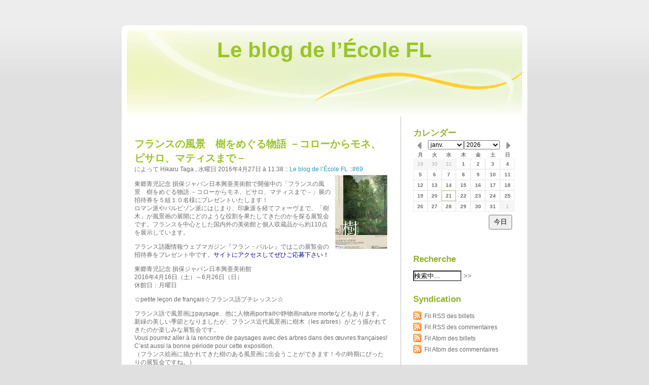

--- FILE ---
content_type: text/html; charset=utf-8
request_url: http://ecole-fl.com/spip.php?article69
body_size: 5046
content:
<!DOCTYPE html PUBLIC "-//W3C//DTD XHTML 1.0 Strict//EN"
	"http://www.w3.org/TR/xhtml1/DTD/xhtml1-strict.dtd">
<html xmlns="http://www.w3.org/1999/xhtml" xml:lang="ja" lang="ja" dir="ltr">
	<head>
		<meta http-equiv="Content-Type" content="text/html; charset=utf-8" />
<meta name="MSSmartTagsPreventParsing" content="TRUE" />
<link rel="alternate" type="application/rss+xml" title="RSS" href="spip.php?page=rss" />
<link rel="alternate" type="application/xml" title="Atom" href="spip.php?page=atom" />
<meta name="DC.title" content="Le blog de l'École FL " />


<title>フランスの風景 樹をめぐる物語 －コローからモネ、ピサロ、マティスまで－  - Le blog de l'École FL </title>
<link rel="stylesheet" type="text/css" href="spip.php?page=spipclear.css" media="screen" />


<!-- Theme DotClear : lightRed-->
<link rel="stylesheet" type="text/css" href="local/cache-css/style-urlabs-7228-urlabs-7228.css" media="screen" />

<link rel="shortcut icon" href="plugins/auto/spipclear/v0.2.5/images/favicon.ico" />

<script type="text/javascript">/* <![CDATA[ */
var box_settings = {tt_img:true,sel_g:"#documents_portfolio a[type=\'image/jpeg\'],#documents_portfolio a[type=\'image/png\'],#documents_portfolio a[type=\'image/gif\']",sel_c:".mediabox",trans:"elastic",speed:"200",ssSpeed:"2500",maxW:"90%",maxH:"90%",minW:"400px",minH:"",opa:"0.9",str_ssStart:"Diaporama",str_ssStop:"Arrêter",str_cur:"{current}/{total}",str_prev:"Précédent",str_next:"Suivant",str_close:"Fermer",splash_url:""};
var box_settings_splash_width = "600px";
var box_settings_splash_height = "90%";
var box_settings_iframe = true;
/* ]]> */</script>
<!-- insert_head_css --><link rel="stylesheet" href="plugins-dist/mediabox/colorbox/black-striped/colorbox.css" type="text/css" media="all" /><link rel='stylesheet' type='text/css' media='all' href='plugins-dist/porte_plume/css/barre_outils.css?1684509881' />
<link rel='stylesheet' type='text/css' media='all' href='local/cache-css/cssdyn-css_barre_outils_icones_css-800a5d87.css?1728465449' />
<link rel="stylesheet" type="text/css" href="plugins/auto/typo_guillemets/v2.1.1/css/typo_guillemets.css" media="all" />
<link rel="stylesheet" href="plugins/auto/boutonstexte/v2.0.8/css/boutonstexte.css" type="text/css" media="all" /><style type='text/css'>div.onlytext {text-align:right;}</style><link rel="stylesheet" href="plugins/auto/albums/v3.6.3/css/albums.css" type="text/css" /><link rel="stylesheet" href="plugins/auto/media/v1.4.20/css/media.css" type="text/css" media="all" /><link rel="stylesheet" type="text/css" href="plugins/auto/agenda/v4.5.4/css/spip.agenda.css" /><script src="prive/javascript/jquery.js?1684509881" type="text/javascript"></script>

<script src="prive/javascript/jquery-migrate-3.0.1.js?1684509881" type="text/javascript"></script>

<script src="prive/javascript/jquery.form.js?1684509881" type="text/javascript"></script>

<script src="prive/javascript/jquery.autosave.js?1684509881" type="text/javascript"></script>

<script src="prive/javascript/jquery.placeholder-label.js?1684509881" type="text/javascript"></script>

<script src="prive/javascript/ajaxCallback.js?1684509881" type="text/javascript"></script>

<script src="prive/javascript/js.cookie.js?1684509881" type="text/javascript"></script>

<script src="prive/javascript/jquery.cookie.js?1684509881" type="text/javascript"></script>
<!-- insert_head -->
	<script src="plugins-dist/mediabox/javascript/jquery.colorbox.js?1684509880" type="text/javascript"></script>
	<script src="plugins-dist/mediabox/javascript/spip.mediabox.js?1684509880" type="text/javascript"></script><script type='text/javascript' src='plugins-dist/porte_plume/javascript/jquery.markitup_pour_spip.js?1684509881'></script>
<script type='text/javascript' src='plugins-dist/porte_plume/javascript/jquery.previsu_spip.js?1684509881'></script>
<script type='text/javascript' src='local/cache-js/jsdyn-javascript_porte_plume_start_js-e73ecb20.js?1720447424'></script>
<script src="plugins/auto/boutonstexte/v2.0.8/javascript/boutonstexte.js" type="text/javascript"></script>
<script type="text/javascript"><!--
	var boutonstexte_options = {
		'selector':'#content .texte',
		'imgPath':'plugins/auto/boutonstexte/v2.0.8/boutonstexte/themes/zoom/',
		'txtOnly':'Texte seulement',
		'txtBackSpip':'Retour à la page complète',
		'txtSizeUp':'Augmenter police',
		'txtSizeDown':'Diminuer police'
	};
//-->
</script>
<link rel="stylesheet" href="plugins/auto/typoenluminee/v3.7.1/css/enluminurestypo.css" type="text/css" media="all" />
<!-- Debut CS -->
<link rel="stylesheet" href="local/couteau-suisse/header.css" type="text/css" media="all" />
<!-- Fin CS -->


<!-- Debut CS -->
<script src="local/couteau-suisse/header.js" type="text/javascript"></script>
<!-- Fin CS -->

<!-- CSS/JS JEUX (AUTO) -->
<script type='text/javascript' src='plugins/auto/inserer_modeles/v1.4.6/javascript/autosize.min.js'></script>	</head>

	<body>
		<div id="page">
			<div id="top">
			
				<h1><a href="spip.php?rubrique26">Le blog de l&#8217;École FL
</a></h1>
								
			</div>
			
			<p id="prelude">
				<a href="#main">Aller au contenu</a> |
				<a href="#sidebar">Aller au menu</a> |
				<a href="#search">Aller &agrave; la recherche</a>
			</p>

			

			<div id="wrapper">
				<div id="main">
					<div id="content">
						 
							
						
						
						 
							
							<div class="post">
	
	<h2 class="post-title crayon article-titre-69 ">フランスの風景　樹をめぐる物語 －コローからモネ、ピサロ、マティスまで－
</h2>
	
	<p class="post-info">によって  <span>Hikaru Taga
</span>,
	水曜日 2016年4月27日 &agrave; 11:38
	<span>::</span> <a href="spip.php?rubrique26">Le blog de l&#8217;École FL
</a>
	<span>::</span><a href="http://ecole-fl.com/spip.php?article69" title="Lien permanent vers : フランスの風景 樹をめぐる物語 －コローからモネ、ピサロ、マティスまで－ " class="surlignable">#69</a>
	</p>

		
	<img src='IMG/arton69.jpg?1461724393' alt='' class='logo' width='107' height='150' onmouseover='' onmouseout='' />
	
	
	<div class="post-content crayon article-texte-69 surlignable" lang="ja">
		<p>東郷青児記念 損保ジャパン日本興亜美術館で開催中の「フランスの風景　樹をめぐる物語 －コローからモネ、ピサロ、マティスまで－」展の招待券を５組１０名様にプレゼントいたします！<br class='autobr' />
ロマン派やバルビゾン派にはじまり、印象派を経てフォーヴまで、「樹木」が風景画の展開にどのような役割を果たしてきたのかを探る展覧会です。フランスを中心とした国内外の美術館と個人収蔵品から約110点を展示しています。</p>
<p>フランス語圏情報ウェブマガジン『フラン・パルレ』ではこの展覧会の招待券をプレゼント中です。<a href="http://franc-parler.jp/spip.php?article896&amp;lang=ja" class='spip_out' rel='external'>サイトにアクセスしてぜひご応募下さい！</a></p>
<p>東郷青児記念 損保ジャパン日本興亜美術館<br class='autobr' />
2016年4月16日（土）～6月26日（日）<br class='autobr' />
休館日：月曜日</p>
<p>☆petite leçon de français☆フランス語プチレッスン☆</p>
<p>フランス語で風景画はpaysage、他に人物画portraitや静物画nature morteなどもあります。<br class='autobr' />
新緑の美しい季節となりましたが、フランス近代風景画に樹木（les arbres）がどう描かれてきたのか楽しみな展覧会です。<br class='autobr' />
Vous pourrez aller à la rencontre de paysages avec des arbres dans des œuvres françaises! C&#8217;est aussi la bonne période pour cette exposition.<br class='autobr' />
（フランス絵画に描かれてきた樹のある風景画に出会うことができます！今の時期にぴったりの展覧会ですね。）</p>
<p>ではまた！ À la prochaine !</p>
		<br style="clear: both;" />
		
		
		
		
	</div>
</div>



<div id="comments">
	<h3 id="co">Commentaires</h3>
	Aucun commentaire
</div>

<div id="comment-form">
	<h3 id="reponse">Ajouter un commentaire</h3>
	Les commentaires pour ce billet sont ferm&eacute;s
</div>

<p id="comments-feed">
	<a href="spip.php?page=rss&amp;id_article=69&amp;type=co" class="feed" title="fil RSS des commentaires de : フランスの風景 樹をめぐる物語 －コローからモネ、ピサロ、マティスまで－ ">
	Fil des commentaires de ce billet
	</a>
</p>
						
						
					</div>
				</div>

				
				<div id="sidebar">
<div id="blognav">

	 
	<div id="calendar" class="calendriermini minicalendar">
	<h2 class="menu-titre">カレンダー</h2>
	<div class="calendar-container"
					data-json="spip.php?page=calendrier_mini.json&amp;lang=ja"
					data-year="2026"
					data-month="1"
					data-url="spip.php?article69"
					data-vardate="archives"
					><div class="alt">
			
			<strong>2026年1月&nbsp;:</strong>
			
			<p>今月は何もありません</p>
			
			<p class="pagination">
			<a rel="nofollow" href="spip.php?article69&amp;archives=2025-12-01">2025年12月</a>
			| <a rel="nofollow" href="spip.php?article69&amp;archives=2026-02-01">2026年2月</a>
			</p>
		</div>
	</div>
</div><script type='text/javascript'>/*<![CDATA[*/
if (window.jQuery){jQuery(function(){
	
	 jQuery.getScript('plugins-dist/jquery_ui/prive/javascript/ui/jquery-ui.min.js', function(){
		jQuery.getScript('local/cache-js/jsdyn-javascript_calendrier_mini_js-53dbe593.js?1720447424',function(){minical.init('.minicalendar .calendar-container');});
	 });
});}/*]]>*/</script><style type="text/css">
.calendriermini{margin-bottom:1em}
.calendriermini .calendar-container{height:17em;position:relative}
.calendriermini .calendar-container .image_loading{position:absolute;top:0;right:0}
.js .calendriermini .calendar-container .alt{display:none}
.calendriermini table{width:100%;font-size:.8em;text-align:center;margin:0 auto;border-collapse:collapse}
.calendriermini table caption{margin:0 auto;padding:0}
.calendriermini table th{padding:0}
.calendriermini table td{width:14%;line-height:2em;padding:0}
.calendriermini table td a{display:block;background:#fff;border:1px solid #EEE;font-weight:700;text-decoration:none;color:inherit}
.calendriermini .ui-datepicker-other-month{opacity:0.5;filter:Alpha(Opacity=50)}
.calendriermini .ui-datepicker-other-month a{font-weight:400;background:#eee}
.calendriermini .ui-state-highlight a{background:#EAEA98;border-color:#EAEA98}
.calendriermini .ui-datepicker-today a{border-color:#bb9}
.calendriermini table .ui-state-highlight a:hover{background:#DBB8DC;color:#636;border-color:#DBB8DC}
.calendriermini table .ui-state-highlight.ui-datepicker-today a:hover{border-color:#636}
.calendriermini .ui-icon{display:block;width:16px;height:16px;text-indent:-99999px;overflow:hidden;background-repeat:no-repeat;background-position:center}
.calendriermini .ui-datepicker-header{position:relative;padding:.2em 0}
.calendriermini .ui-datepicker-prev,.calendriermini .ui-datepicker-next{position:absolute;top:2px;width:1.8em;height:1.8em}
.calendriermini .ui-datepicker-prev-hover,.calendriermini .ui-datepicker-next-hover{top:1px}
.calendriermini .ui-datepicker-prev{left:2px}
.calendriermini .ui-datepicker-next{right:2px}
.calendriermini .ui-datepicker-prev .ui-icon{background-position:top left}
.calendriermini .ui-datepicker-next .ui-icon{background-position:top right}
.calendriermini .ui-datepicker-prev-hover{left:1px}
.calendriermini .ui-datepicker-next-hover{right:1px}
.calendriermini .ui-datepicker-prev span,.calendriermini .ui-datepicker-next span{display:block;position:absolute;left:50%;margin-left:-8px;top:50%;margin-top:-8px}
.calendriermini .ui-datepicker-title{margin:0 2.3em;line-height:1.8em;text-align:center}
.calendriermini .ui-datepicker-title select{font-size:1em;margin:1px 0}
.calendriermini select.ui-datepicker-month-year{width:100%}
.calendriermini select.ui-datepicker-month,.calendriermini select.ui-datepicker-year{width:49%}
.calendriermini .ui-datepicker-buttonpane{background-image:none;margin:0;padding:0 .2em;border-left:0;border-right:0;border-bottom:0;font-size:.8em}
.calendriermini .ui-datepicker-buttonpane button{float:right;margin:.5em .2em .4em;cursor:pointer;padding:.2em .6em .3em;width:auto;overflow:visible}
.calendriermini .ui-datepicker-header .ui-icon {background-image: url("plugins/auto/calendriermini/v2.4.3/css/img/month_prev_next-32x16.png");}
</style>
	
		<div id="search">
		<h2>Recherche</h2>
		<div class="formulaire_spip formulaire_recherche" id="formulaire_recherche" role="search">
<form action="spip.php?rubrique26" method="get"><div>
	<input name="id_rubrique" value="26" type="hidden"
/><input name="page" value="rubrique" type="hidden"
/>
	
	<label for="recherche">検索中...</label>
	<input type="text" class="text" size="10" name="recherche" id="recherche" value="検索中..." onclick="if(this.value=='検索中...')this.value='';"/>
	<input type="submit" class="submit" value="&gt;&gt;" title="サイト内検索" />
</div></form>
</div></div>
	

	

	
	
	
	
	</div>
<div id="blogextra">
	
	<div class="syndicate">
		<h2>Syndication</h2>
		<ul>
			<li><a href="spip.php?page=rss&amp;id_rubrique=26" class="feed">Fil RSS des billets</a></li>
			<li><a href="spip.php?page=rss&amp;id_rubrique=26&amp;type=co" class="feed">Fil RSS des commentaires</a></li>
			<li><a href="spip.php?page=atom&amp;id_rubrique=26" class="feed">Fil Atom des billets</a></li>
			<li><a href="spip.php?page=atom&amp;id_rubrique=26&amp;type=co" class="feed">Fil Atom des commentaires</a></li>
		</ul>
	</div>
	
	
	
	</div>
</div>			</div>
			
			<div id="footer">
				<p><a href="https://www.spip.net/fr">motoris&eacute; par SPIP</a>,
<a href="https://contrib.spip.net/SpipClear">propuls&eacute; par Spip.Clear</a>, <a href="http://ecole-fl.com/">h&eacute;bergement par École FL　　　　フランス語教室</a></p>
			</div>
			
		</div>

	</body>
</html>

--- FILE ---
content_type: text/css; charset=utf-8
request_url: http://ecole-fl.com/spip.php?page=spipclear.css
body_size: 1354
content:

/* SPIP-STYLE                                                           */
/* Cette feuille contient les styles associes au code genere par SPIP.  */
/* Ces styles sont indispensables et doivent necessairement etre        */
/* definis pour le bon fonctionnement de vos squelettes.                */


/* Intertitre */
h3.spip { text-align: center; margin-top: 2em; margin-bottom: 1.4em; font-size: 1.15em; font-weight: bold; }
hr.spip { margin: 2em auto; }

/* Listes SPIP */
ul.spip {}
ol.spip { list-style: decimal; }

/* Citations, code et poesie */
blockquote.spip { margin: 2em 0; padding-left: 1em; border-left: 0.30em solid; }
blockquote.spip_poesie { margin: 2em 0; padding-left: 1em; border-left: 1px solid; font-family: Garamond, Georgia, Times, serif; }
blockquote.spip_poesie div { text-indent: -3em; margin-left: 3em; }

.spip_code, .spip_cadre { font-family: Courier, "Courier New", monospace; color: #036; }
.spip_cadre { width: 99%; background-color: #F4F8F8; border: 1px inset; font-size:inherit; }
div.spip_code, .spip_cadre { margin-bottom: 1em;  }

.spip_surligne { background: #FF6; }

/* Tableaux */
table.spip { max-width: 99%; margin-right: auto; margin-left: auto; margin-bottom: 1em; border-collapse: collapse; border-spacing: 0; line-height: normal; }
table.spip caption { caption-side: top; /* bottom pas pris en compte par IE */ text-align: center; margin-right: auto; margin-left: auto; font-weight: bold; }
table.spip tr.row_first { background: #fff; }
table.spip tr.row_odd { background: #f0f0f0; }
table.spip tr.row_even { background: #e0e0e0; }
table.spip th, table.spip td { padding: 0.20em 0.40em; text-align: left; border: 1px solid #ccc; }
table.spip th { vertical-align: bottom; font-weight: bold; }
table.spip td { vertical-align: top; }
table.spip td.numeric {text-align:right;}

/* Logos, documents et images */
img, .spip_logo { margin: 0; padding: 0; border: 0; }
.spip_documents { text-align: center; line-height: normal; }
.spip_documents p { margin: 0.10em; padding: 0; }
.spip_documents_center { display: block; clear: both; width: 100%; margin: 1em auto; }
.spip_documents_left { float: left; margin-right: 15px; margin-bottom: 5px; }
.spip_documents_right { float: right; margin-left: 15px; margin-bottom: 5px; }
.spip_doc_titre { margin-right: auto; margin-left: auto; font-weight: bold; font-size: 0.90em; }
.spip_doc_descriptif { clear: both; margin-right: auto; margin-left: auto; font-size: 0.90em; }

/* modeles par defaut */
.spip_modele { float: right; display: block; padding: 1em; border: 1px solid; width: 180px; }

/* Couleurs des liens de SPIP */
a.spip_note {} /* liens vers notes de bas de page */
a.spip_ancre {} /* liens internes a la page */
a.spip_in {} /* liens internes */
a.spip_mail { color: #900; }
a.spip_mail:before { content: "\002709"; } /* liens vers un email */
a.spip_out,a[rel=external] { color: #009; } /* liens sortants */
a.spip_url { color: #009; } /* liens url sortants */
a.spip_glossaire { color: #060; } /* liens vers encyclopedie */
a.spip_glossaire:hover { text-decoration: underline overline; }
a[hreflang]:after { content: "\0000a0(" attr(hreflang) ")"; }
.on { font-weight: bold; } /* liens exposes */



/* Personnalisations SpipClear */

#content .post img.logo { float: right; margin: 0 0 5px 5px; }

#content #formulaire_forum { background: transparent; }
#content #formulaire_forum input.submit { color: inherit; }
#content table.spip_barre a img { background: #f5f5f5; border: 1px solid #ddd; }
#content table.spip_barre a:hover img { background: #e0e0e0; border: 1px solid #afafaf; }

#calendar table caption,
#search #formulaire_recherche { margin-top: 1em; }
#search #formulaire_recherche label { display: none; }
#search #formulaire_recherche input.text { background: transparent; padding-left: inherit; }


--- FILE ---
content_type: text/css
request_url: http://ecole-fl.com/local/cache-css/style-urlabs-7228-urlabs-7228.css
body_size: 2354
content:
/*
# -- BEGIN LICENSE BLOCK ----------------------------------
#
# This file is part of Dotclear 2.
#
# Copyright (c) 2003-2008 Olivier Meunier and contributors
# Licensed under the GPL version 2.0 license.
# See LICENSE file or
# http://www.gnu.org/licenses/old-licenses/gpl-2.0.html
#
# -- END LICENSE BLOCK ------------------------------------
*/
body {
	margin: 0;
	padding: 0;
	background: #e0e0e0 url('http://ecole-fl.com/plugins/auto/spipclear/v0.2.5/images/body-bg.png') repeat-x top;
	color: #6b6b6b;
	font: 62.5% "Lucida Grande",Arial,sans-serif;
}

a {
	color: #279ac4;
	text-decoration: none;
}
a:hover, a:active, a:focus {
	color:#6d8824;
	text-decoration: underline;
}

a img {
	border: none;
}

pre {
	white-space: pre;
	white-space: -moz-pre-wrap;
	white-space: -hp-pre-wrap;
	white-space: -o-pre-wrap;
	white-space: -pre-wrap;
	white-space: pre-wrap;
	white-space: pre-line;
	word-wrap: break-word;
}

.left {
	float: left;
}

.right {
	float: right;
}

/* Layout
-------------------------------------------------------- */
#page {
	font-size: 1.2em;
}

#top {
	position: relative;
	height: 180px;
	width: 800px;
	padding: 0;
	margin: 50px auto 0 auto;
	background: transparent url('http://ecole-fl.com/plugins/auto/spipclear/v0.2.5/images/page-t.png') no-repeat bottom left;
}
#top h1 {
	position: absolute;
	top: 25px;
	width: 100%;
	margin: 0;
	text-align: center;
	font-size: 3.5em;
}
#top h1 a {
	color: #9ac528;
	text-decoration: none;
}

#prelude {
	position: absolute;
	top: 7px;
	right: 7px;
	margin: 0;
	padding: 0;
	color: #ededed;
}
#prelude a {
	color: #ededed;
}
#prelude a:focus, #prelude a:hover {
	background: yellow;
	color: red;
	text-decoration: none;
}

#wrapper {
	width: 800px;
	overflow: hidden;
	margin: 0 auto 0 auto;
	padding: 20px 0;
	background: #fff url('http://ecole-fl.com/plugins/auto/spipclear/v0.2.5/images/page-bg.png') repeat-y top left;
}

#main {
	width: 550px;
	float: left;
}

#content {
	padding: 0 25px;
}

#sidebar {
	width: 250px;
	float: right;
}
#blognav, #blogextra {
	padding: 1px 25px;
}

#footer {
	clear: both;
	padding: 30px 0 0 0;
	background: transparent url('http://ecole-fl.com/plugins/auto/spipclear/v0.2.5/images/page-b.png') no-repeat top center;
}
#footer p {
	margin: 0 auto;
	padding: 10px 0 20px;
	background: #e0e0e0;
	color: #9ac528;
	text-align: center;
	font-size: 1.2em;
}
#footer p a {
	color: #6d8824;
}


/* Sidebar styles
-------------------------------------------------------- */
#sidebar h2 {
	margin: 0;
	color: #8fb22f;
}
#sidebar h3 {
	margin: 1em 0 0.5em;
	color: #279ac4;
}

#sidebar div div {
	margin-bottom: 2em;
}
#sidebar div div div {
	margin-bottom: 0;
}

#sidebar ul {
	list-style: none;
	margin: 1em 0;
	padding: 0;
	border-top: 1px solid #ffd02c;
}
#sidebar li {
	display: block;
	margin: 0;
	padding: 4px 0;
	border-bottom: 1px solid #FFD02C;
}
#sidebar li a {
	color: #6B6B6B;
	text-decoration: none;
}
#sidebar li a:hover, #sidebar li a:focus, #sidebar li a:active {
	color: #9ac528;
}


#search fieldset {
	border: none;
	margin: 0;
	padding: 0;
}
#q {
	border: 1px solid #bfbfbf;
	width: 150px;
	color: #6b6b6b;
}
#search .submit {
	padding: 0;
	border: 1px solid #fff;
	background: none;
	font-weight: bold;
	color: #6b6b6b;
	text-transform: uppercase;
}
#search .submit:hover {
	background: #9ac528;
	color: #fff;
	border: 1px solid #9ac528;
}

#topnav ul {
	border-bottom: 1px solid #ffd02c;
	padding: 4px 0;
}
#topnav li {
	display: inline;
	border-bottom: none;
}

#sidebar .syndicate ul {
	border-top: none;
}
#sidebar .syndicate li {
	border-bottom: none;
}

#sidebar .tags ul {
	border-top: none;
	font-size: 1.1em;
	text-align: justify;
}
#sidebar .tags ul li {
	display: inline;
	background: none;
	margin: 0;
	padding: 0;
	border: none;
	line-height: 1.8em;
}

.tag0 { font-size: 75%; }
.tag10 { font-size: 80%; }
.tag20 { font-size: 90%; }
.tag30 { font-size: 100%; }
.tag40 { font-size: 110%; }
.tag50 { font-size: 120%; }
.tag60 { font-size: 140%; }
.tag70 { font-size: 150%; }
.tag80 { font-size: 160%; }
.tag90 { font-size: 170%; }
.tag100 { font-size: 180%; }

ul.tags {
	list-style: none;
	margin: 1em 0;
	padding: 0;
	font-size: 1.3em;
	text-align: justify;
}
ul.tags li {
	display: inline;
	margin: 0;
	padding: 0;
	line-height: 1.8em;
}


/* Main content styles
-------------------------------------------------------- */
h2, h3, h4 {
	margin: 1em 0 0 0;
	padding: 0;
}

h2 {
	font-size: 1.4em;
}
h3 {
	font-size: 1.2em;
}
h4 {
	font-size: 1em;
}

.day-date {
	font-size: 1em;
	margin: 0 0 0.5em;
	text-align: right;
	color: #279ac4;
}

.post {
	margin: 0 0 2em 0;
}
.post-title {
	color:#9ac528;
	font-size:1.7em;
}
.post-title a {
	color:#9ac528;
}
.post-info {
	margin: 0 0 0 0;
}

.post-tags {
	list-style: none;
	margin: 1em 0 1em;
	padding: 3px 0;
}
.post-tags li {
	display: inline;
	margin-right: 8px;
	padding: 5px 0 5px 22px;
	background: transparent url('http://ecole-fl.com/plugins/auto/spipclear/v0.2.5/images/tag.png') no-repeat 0 70%;
}
.post-tags li a {
	color: #6b6b6b;
}

.post-info-co {
	clear: left;
	padding: 3px 0 3px 0.5em;
	border-width: 1px 0;
	border-style: solid;
	border-color: #bfbfbf;
	background: #fbfbfb;
}
.post-info-co a {
	color: #2b2b2b;
	padding: 2px 10px 2px 18px;
}

.comment_count {
	background: transparent url('http://ecole-fl.com/plugins/auto/spipclear/v0.2.5/images/comment.png') no-repeat 0 50%;
}
.ping_count {
	background: transparent url('http://ecole-fl.com/plugins/auto/spipclear/v0.2.5/images/trackback.png') no-repeat 0 50%;
}
.attach_count {
	background: transparent url('http://ecole-fl.com/plugins/auto/spipclear/v0.2.5/images/attach.png') no-repeat 0 50%;
}

.read-it {
	font-weight: bold;
	clear: left;
}

a.feed {
	background: transparent url('http://ecole-fl.com/plugins/auto/spipclear/v0.2.5/images/feed.png') no-repeat 0 0.25em;
	padding: 5px 0 5px 22px;
}

/* Post content
-------------------------------------------------------- */
.post-content, .post-excerpt, #comments dd, #pings dd, dd.comment-preview {
	line-height:1.4em;
}
.post-content acronym, .post-excerpt acronym {
	cursor: help;
	border-bottom: 1px dotted #666;
}

.post-content pre, .post-excerpt pre {
	padding: 10px ;
	font: 1.1em 'courier new', courier, monospace;
}

.post-content ul, .post-excerpt ul, .post-content ol, .post-excerpt ol {
	margin: 0 0 0.5em 0;
	padding: 0 0 0 15px;
}

.post-content li, .post-excerpt li {
	margin: 0;
	padding: 0;
}

.post-content blockquote, .post-excerpt blockquote {
	margin: 4px 0 4px 0;
	padding: 0 5px;
	border-left: 4px solid #bfbfbf;
}


#attachments h3 {
	font-size: 1.2em;
}

#attachments ul {
	list-style: none;
	margin: 0;
	padding: 4px 0;
}

#attachments li {
	margin: 0 0 0.6em;
	padding: 2px 10px 2px 18px;
	background: transparent url('http://ecole-fl.com/plugins/auto/spipclear/v0.2.5/images/attach.png') no-repeat 0 50%;
}

#attachments li object {
	display: inline;
	margin: 0;
	padding: 0;
	vertical-align: bottom;
}

/* Comments and trackbacks
-------------------------------------------------------- */
#comments h3, #comment-form h3, #pings h3 {
	border-width: 1px 0;
	border-style: solid;
	border-color: #bfbfbf;
	background: #fbfbfb;
	padding: 5px;
	margin: 20px 0 8px 0;
	font-size: 1.2em;
}

#comments dt {
	margin: 1.5em 0 0 0;
	padding: 5px 0 16px 0;
	background: transparent url('http://ecole-fl.com/plugins/auto/spipclear/v0.2.5/images/comment-t.png') no-repeat bottom left;
}
#comments dt.me {
	background-image: url('http://ecole-fl.com/plugins/auto/spipclear/v0.2.5/images/commentmy-t.png');
}
#comments a.comment-number {
	display: block;
	float: left;
	width: 30px;
	margin-right: 40px;
	font-size: 1.2em;
}
#comments dd {
	margin: 0;
	padding: 1px 1em 0.5em 1em;
	background: #fffad1 url('http://ecole-fl.com/plugins/auto/spipclear/v0.2.5/images/comment-b.png') no-repeat bottom left;
	color:#6b6b6b;
}
#comments dd.me {
	background-color:#f5f9d9;
	color:#6b6b6b;
	background-image:url('http://ecole-fl.com/plugins/auto/spipclear/v0.2.5/images/commentmy-b.png');
}
#comments dd p {
	margin: 0.5em 0;
	line-height: 1.5em;
}

.error {
	margin: 20px 0 0;
	padding: 10px 5px;
	background: #ffcccc;
	border: 2px solid red;
	font-weight: bold;
}

/* Forms
-------------------------------------------------------- */
#comment-form {
	padding-top: 10px;
}

#comment-form fieldset {
	border: none;
}
#comment-form fieldset p {
	padding: 5px 0;
}
#comment-form fieldset p.field {
	padding: 5px 0;
	width: auto;
	margin: 0;
	clear: left;
}
#comment-form p.form-help {
	width: 60%;
	margin: 0 0 0 30%;
	font-style: italic;
}

#comment-form p label {
	width: auto;
}
#comment-form p.field label {
	font-weight: bold;
	display: block;
	padding: 0 1% 0 0;
	width: 29%;
	float: left;
	text-align: right;
}
#comment-form input, #comment-form textarea {
	font: 1em "Lucida Grande",Arial,sans-serif;
	color: #279ac4;
	border: 1px solid #cdcdcd;
	padding: 1px 2px;	
	width: 68%;
}

#comment-form p.remember {
	margin: 0;
}
#comment-form input#c_remember {
	width: auto;
	border: 0;
	margin: 0 5px 0 30%;
}
#comment-form input.preview {
	margin-left: 30%;
}

#comment-form input.preview, #comment-form input.submit {
	width: auto;
	color: #279ac4;
	background: #fff;
	font-size: 1em;
	font-weight: bold;
	text-transform: uppercase;
	border: 1px solid #fff;
}
#comment-form input.preview:hover, #comment-form input.submit:hover {
	background: #6d8824;
	color: #fff;
	border: 1px solid #6d8824;
}


--- FILE ---
content_type: text/css
request_url: http://ecole-fl.com/local/cache-css/cssdyn-css_barre_outils_icones_css-800a5d87.css?1728465449
body_size: 4974
content:
/* #PRODUIRE{fond=css/barre_outils_icones.css,hash=e1713e8ca81cbcfd6f499213d32e68b3}
   md5:74b7ce0739f6aca8e333dd1fc3b51ab1 */

.markItUp .outil_header1>a>em {background-image:url(//ecole-fl.com/plugins-dist/porte_plume/icones_barre/spt-v1.png);background-position:-10px -226px}
.markItUp .outil_bold>a>em {background-image:url(//ecole-fl.com/plugins-dist/porte_plume/icones_barre/spt-v1.png);background-position:-10px -478px}
.markItUp .outil_italic>a>em {background-image:url(//ecole-fl.com/plugins-dist/porte_plume/icones_barre/spt-v1.png);background-position:-10px -586px}
.markItUp .outil_stroke_through>a>em {background-image:url(//ecole-fl.com/plugins-dist/porte_plume/icones_barre/spt-v1.png);background-position:-10px -946px}
.markItUp .outil_liste_ul>a>em {background-image:url(//ecole-fl.com/plugins-dist/porte_plume/icones_barre/spt-v1.png);background-position:-10px -622px}
.markItUp .outil_liste_ol>a>em {background-image:url(//ecole-fl.com/plugins-dist/porte_plume/icones_barre/spt-v1.png);background-position:-10px -658px}
.markItUp .outil_indenter>a>em {background-image:url(//ecole-fl.com/plugins-dist/porte_plume/icones_barre/spt-v1.png);background-position:-10px -514px}
.markItUp .outil_desindenter>a>em {background-image:url(//ecole-fl.com/plugins-dist/porte_plume/icones_barre/spt-v1.png);background-position:-10px -550px}
.markItUp .outil_quote>a>em {background-image:url(//ecole-fl.com/plugins-dist/porte_plume/icones_barre/spt-v1.png);background-position:-10px -442px}
.markItUp .outil_poesie>a>em {background-image:url(//ecole-fl.com/plugins-dist/porte_plume/icones_barre/spt-v1.png);background-position:-10px -1050px}
.markItUp .outil_link>a>em {background-image:url(//ecole-fl.com/plugins-dist/porte_plume/icones_barre/spt-v1.png);background-position:-10px -298px}
.markItUp .outil_notes>a>em {background-image:url(//ecole-fl.com/plugins-dist/porte_plume/icones_barre/spt-v1.png);background-position:-10px -334px}
.markItUp .outil_guillemets>a>em {background-image:url(//ecole-fl.com/plugins-dist/porte_plume/icones_barre/spt-v1.png);background-position:-10px -910px}
.markItUp .outil_guillemets_simples>a>em {background-image:url(//ecole-fl.com/plugins-dist/porte_plume/icones_barre/spt-v1.png);background-position:-10px -802px}
.markItUp .outil_guillemets_de>a>em {background-image:url(//ecole-fl.com/plugins-dist/porte_plume/icones_barre/spt-v1.png);background-position:-10px -766px}
.markItUp .outil_guillemets_de_simples>a>em {background-image:url(//ecole-fl.com/plugins-dist/porte_plume/icones_barre/spt-v1.png);background-position:-10px -838px}
.markItUp .outil_guillemets_uniques>a>em {background-image:url(//ecole-fl.com/plugins-dist/porte_plume/icones_barre/spt-v1.png);background-position:-10px -874px}
.markItUp .outil_caracteres>a>em {background-image:url(//ecole-fl.com/plugins-dist/porte_plume/icones_barre/spt-v1.png);background-position:-10px -262px}
.markItUp .outil_a_maj_grave>a>em {background-image:url(//ecole-fl.com/plugins-dist/porte_plume/icones_barre/spt-v1.png);background-position:-10px -82px}
.markItUp .outil_e_maj_aigu>a>em {background-image:url(//ecole-fl.com/plugins-dist/porte_plume/icones_barre/spt-v1.png);background-position:-10px -154px}
.markItUp .outil_e_maj_grave>a>em {background-image:url(//ecole-fl.com/plugins-dist/porte_plume/icones_barre/spt-v1.png);background-position:-10px -190px}
.markItUp .outil_aelig>a>em {background-image:url(//ecole-fl.com/plugins-dist/porte_plume/icones_barre/spt-v1.png);background-position:-10px -46px}
.markItUp .outil_aelig_maj>a>em {background-image:url(//ecole-fl.com/plugins-dist/porte_plume/icones_barre/spt-v1.png);background-position:-10px -10px}
.markItUp .outil_oe>a>em {background-image:url(//ecole-fl.com/plugins-dist/porte_plume/icones_barre/spt-v1.png);background-position:-10px -406px}
.markItUp .outil_oe_maj>a>em {background-image:url(//ecole-fl.com/plugins-dist/porte_plume/icones_barre/spt-v1.png);background-position:-10px -370px}
.markItUp .outil_ccedil_maj>a>em {background-image:url(//ecole-fl.com/plugins-dist/porte_plume/icones_barre/spt-v1.png);background-position:-10px -118px}
.markItUp .outil_uppercase>a>em {background-image:url(//ecole-fl.com/plugins-dist/porte_plume/icones_barre/spt-v1.png);background-position:-10px -730px}
.markItUp .outil_lowercase>a>em {background-image:url(//ecole-fl.com/plugins-dist/porte_plume/icones_barre/spt-v1.png);background-position:-10px -694px}
.markItUp .outil_code>a>em {background-image:url(//ecole-fl.com/plugins-dist/porte_plume/icones_barre/spt-v1.png);background-position:-10px -1086px}
.markItUp .outil_cadre>a>em {background-image:url(//ecole-fl.com/plugins-dist/porte_plume/icones_barre/spt-v1.png);background-position:-10px -1122px}
.markItUp .outil_clean>a>em {background-image:url(//ecole-fl.com/plugins-dist/porte_plume/icones_barre/spt-v1.png);background-position:-10px -982px}
.markItUp .outil_preview>a>em {background-image:url(//ecole-fl.com/plugins-dist/porte_plume/icones_barre/spt-v1.png);background-position:-10px -1018px}
.markItUp .outil_intertitre1>a>em {background-image:url(//ecole-fl.com/plugins-dist/porte_plume/icones_barre/spt-v1.png);background-position:-10px -226px}
.markItUp .outil_intertitre2>a>em {background-image:url(//ecole-fl.com/plugins/auto/typoenluminee/v3.7.1/icones_barre/intertitre2.png);background-position:0}
.markItUp .outil_intertitre3>a>em {background-image:url(//ecole-fl.com/plugins/auto/typoenluminee/v3.7.1/icones_barre/intertitre3.png);background-position:0}
.markItUp .outil_alignerdroite>a>em {background-image:url(//ecole-fl.com/plugins/auto/typoenluminee/v3.7.1/icones_barre/right.png);background-position:0}
.markItUp .outil_alignergauche>a>em {background-image:url(//ecole-fl.com/plugins/auto/typoenluminee/v3.7.1/icones_barre/left.png);background-position:0}
.markItUp .outil_stroke_through_et>a>em {background-image:url(//ecole-fl.com/plugins-dist/porte_plume/icones_barre/spt-v1.png);background-position:-10px -946px}
.markItUp .outil_cadretexte>a>em {background-image:url(//ecole-fl.com/plugins/auto/typoenluminee/v3.7.1/icones_barre/cadretexte.png);background-position:0}
.markItUp .outil_speciaux>a>em {background-image:url(//ecole-fl.com/plugins/auto/typoenluminee/v3.7.1/icones_barre/tag.png);background-position:0}
.markItUp .outil_barre_code>a>em {background-image:url(//ecole-fl.com/plugins/auto/typoenluminee/v3.7.1/icones_barre/page_white_code_red.png);background-position:0}
.markItUp .outil_barre_cadre>a>em {background-image:url(//ecole-fl.com/plugins/auto/typoenluminee/v3.7.1/icones_barre/page_white_code.png);background-position:0}
.markItUp .outil_miseenevidence>a>em {background-image:url(//ecole-fl.com/plugins/auto/typoenluminee/v3.7.1/icones_barre/miseenevidence.png);background-position:0}
.markItUp .outil_miseenevidence2>a>em {background-image:url(//ecole-fl.com/plugins/auto/typoenluminee/v3.7.1/icones_barre/miseenevidence2.png);background-position:0}
.markItUp .outil_exposant>a>em {background-image:url(//ecole-fl.com/plugins/auto/typoenluminee/v3.7.1/icones_barre/exposant.png);background-position:0}
.markItUp .outil_indice>a>em {background-image:url(//ecole-fl.com/plugins/auto/typoenluminee/v3.7.1/icones_barre/indice.png);background-position:0}
.markItUp .outil_petitescapitales>a>em {background-image:url(//ecole-fl.com/plugins/auto/typoenluminee/v3.7.1/icones_barre/petitescapitales.png);background-position:0}
.markItUp .outil_barre_poesie>a>em {background-image:url(//ecole-fl.com/plugins/auto/typoenluminee/v3.7.1/icones_barre/poesie.png);background-position:0}
.markItUp .outil_barre_tableau>a>em {background-image:url(//ecole-fl.com/plugins/auto/typoenluminee/v3.7.1/icones_barre/barre-tableau.png);background-position:0}
.markItUp .iconespedago_onglet_consignes>a>em {background-image:url(//ecole-fl.com/plugins/auto/iconespedago/v0.1.2/icones_barre/bouton_plusieurs.gif);}
.markItUp .iconespedago_dire>a>em {background-image:url(//ecole-fl.com/plugins/auto/iconespedago/v0.1.2/icones_barre/bouton_dire.gif);}
.markItUp .iconespedago_lire>a>em {background-image:url(//ecole-fl.com/plugins/auto/iconespedago/v0.1.2/icones_barre/bouton_lire.gif);}
.markItUp .iconespedago_ecrire>a>em {background-image:url(//ecole-fl.com/plugins/auto/iconespedago/v0.1.2/icones_barre/bouton_ecrire.gif);}
.markItUp .iconespedago_seul>a>em {background-image:url(//ecole-fl.com/plugins/auto/iconespedago/v0.1.2/icones_barre/bouton_seul.gif);}
.markItUp .iconespedago_plusieurs>a>em {background-image:url(//ecole-fl.com/plugins/auto/iconespedago/v0.1.2/icones_barre/bouton_plusieurs.gif);}
.markItUp .iconespedago_onglet_materiel>a>em {background-image:url(//ecole-fl.com/plugins/auto/iconespedago/v0.1.2/icones_barre/bouton_ciseaux.gif);}
.markItUp .iconespedago_colle>a>em {background-image:url(//ecole-fl.com/plugins/auto/iconespedago/v0.1.2/icones_barre/bouton_colle.gif);}
.markItUp .iconespedago_ciseaux>a>em {background-image:url(//ecole-fl.com/plugins/auto/iconespedago/v0.1.2/icones_barre/bouton_ciseaux.gif);}
.markItUp .iconespedago_equerre>a>em {background-image:url(//ecole-fl.com/plugins/auto/iconespedago/v0.1.2/icones_barre/bouton_equerre.png);}
.markItUp .iconespedago_compas>a>em {background-image:url(//ecole-fl.com/plugins/auto/iconespedago/v0.1.2/icones_barre/bouton_compas.gif);}
.markItUp .iconespedago_gomme>a>em {background-image:url(//ecole-fl.com/plugins/auto/iconespedago/v0.1.2/icones_barre/bouton_gomme.gif);}
.markItUp .iconespedago_crayon>a>em {background-image:url(//ecole-fl.com/plugins/auto/iconespedago/v0.1.2/icones_barre/bouton_crayon.gif);}
.markItUp .iconespedago_rapporteur>a>em {background-image:url(//ecole-fl.com/plugins/auto/iconespedago/v0.1.2/icones_barre/bouton_rapporteur.gif);}
.markItUp .iconespedago_sport>a>em {background-image:url(//ecole-fl.com/plugins/auto/iconespedago/v0.1.2/icones_barre/bouton_sport.gif);}
.markItUp .iconespedago_regle>a>em {background-image:url(//ecole-fl.com/plugins/auto/iconespedago/v0.1.2/icones_barre/bouton_regle.gif);}
.markItUp .iconespedago_pinceau>a>em {background-image:url(//ecole-fl.com/plugins/auto/iconespedago/v0.1.2/icones_barre/bouton_pinceau.gif);}
.markItUp .iconespedago_cahier>a>em {background-image:url(//ecole-fl.com/plugins/auto/iconespedago/v0.1.2/icones_barre/bouton_cahier.gif);}
.markItUp .iconespedago_classeur>a>em {background-image:url(//ecole-fl.com/plugins/auto/iconespedago/v0.1.2/icones_barre/bouton_classeur.gif);}
.markItUp .iconespedago_livre>a>em {background-image:url(//ecole-fl.com/plugins/auto/iconespedago/v0.1.2/icones_barre/bouton_livre.gif);}
.markItUp .iconespedago_onglet_domino>a>em {background-image:url(//ecole-fl.com/plugins/auto/iconespedago/v0.1.2/icones_barre/bouton_domino7.png);}
.markItUp .iconespedago_domino_vide>a>em {background-image:url(//ecole-fl.com/plugins/auto/iconespedago/v0.1.2/icones_barre/bouton_domino0.png);}
.markItUp .iconespedago_domino_zero>a>em {background-image:url(//ecole-fl.com/plugins/auto/iconespedago/v0.1.2/icones_barre/bouton_dominoX.png);}
.markItUp .iconespedago_domino_un>a>em {background-image:url(//ecole-fl.com/plugins/auto/iconespedago/v0.1.2/icones_barre/bouton_domino1.png);}
.markItUp .iconespedago_domino_deux>a>em {background-image:url(//ecole-fl.com/plugins/auto/iconespedago/v0.1.2/icones_barre/bouton_domino2.png);}
.markItUp .iconespedago_domino_trois>a>em {background-image:url(//ecole-fl.com/plugins/auto/iconespedago/v0.1.2/icones_barre/bouton_domino3.png);}
.markItUp .iconespedago_domino_quatre>a>em {background-image:url(//ecole-fl.com/plugins/auto/iconespedago/v0.1.2/icones_barre/bouton_domino4.png);}
.markItUp .iconespedago_domino_cinq>a>em {background-image:url(//ecole-fl.com/plugins/auto/iconespedago/v0.1.2/icones_barre/bouton_domino5.png);}
.markItUp .iconespedago_domino_six>a>em {background-image:url(//ecole-fl.com/plugins/auto/iconespedago/v0.1.2/icones_barre/bouton_domino6.png);}
.markItUp .iconespedago_domino_sept>a>em {background-image:url(//ecole-fl.com/plugins/auto/iconespedago/v0.1.2/icones_barre/bouton_domino7.png);}
.markItUp .iconespedago_domino_huit>a>em {background-image:url(//ecole-fl.com/plugins/auto/iconespedago/v0.1.2/icones_barre/bouton_domino8.png);}
.markItUp .iconespedago_domino_neuf>a>em {background-image:url(//ecole-fl.com/plugins/auto/iconespedago/v0.1.2/icones_barre/bouton_domino9.png);}
.markItUp .iconespedago_domino_dix>a>em {background-image:url(//ecole-fl.com/plugins/auto/iconespedago/v0.1.2/icones_barre/bouton_dominovide_temp.png);}
.markItUp .iconespedago_onglet_mains>a>em {background-image:url(//ecole-fl.com/plugins/auto/iconespedago/v0.1.2/icones_barre/bouton_un-g.png);}
.markItUp .iconespedago_gauche_un>a>em {background-image:url(//ecole-fl.com/plugins/auto/iconespedago/v0.1.2/icones_barre/bouton_un-g.png);}
.markItUp .iconespedago_gauche_deux>a>em {background-image:url(//ecole-fl.com/plugins/auto/iconespedago/v0.1.2/icones_barre/bouton_deux-g.png);}
.markItUp .iconespedago_gauche_trois>a>em {background-image:url(//ecole-fl.com/plugins/auto/iconespedago/v0.1.2/icones_barre/bouton_trois-g.png);}
.markItUp .iconespedago_gauche_quatre>a>em {background-image:url(//ecole-fl.com/plugins/auto/iconespedago/v0.1.2/icones_barre/bouton_quatre-g.png);}
.markItUp .iconespedago_gauche_cinq>a>em {background-image:url(//ecole-fl.com/plugins/auto/iconespedago/v0.1.2/icones_barre/bouton_cinq-g.png);}
.markItUp .iconespedago_droite_un>a>em {background-image:url(//ecole-fl.com/plugins/auto/iconespedago/v0.1.2/icones_barre/bouton_un-d.png);}
.markItUp .iconespedago_droite_deux>a>em {background-image:url(//ecole-fl.com/plugins/auto/iconespedago/v0.1.2/icones_barre/bouton_deux-d.png);}
.markItUp .iconespedago_droite_trois>a>em {background-image:url(//ecole-fl.com/plugins/auto/iconespedago/v0.1.2/icones_barre/bouton_trois-d.png);}
.markItUp .iconespedago_droite_quatre>a>em {background-image:url(//ecole-fl.com/plugins/auto/iconespedago/v0.1.2/icones_barre/bouton_quatre-d.png);}
.markItUp .iconespedago_droite_cinq>a>em {background-image:url(//ecole-fl.com/plugins/auto/iconespedago/v0.1.2/icones_barre/bouton_cinq-d.png);}
.markItUp .iconespedago_onglet_phonologie>a>em {background-image:url(//ecole-fl.com/plugins/auto/iconespedago/v0.1.2/icones_barre/bouton_oeil.png);}
.markItUp .iconespedago_phonologie_oeil>a>em {background-image:url(//ecole-fl.com/plugins/auto/iconespedago/v0.1.2/icones_barre/bouton_oeil.png);}
.markItUp .iconespedago_phonologie_oreille>a>em {background-image:url(//ecole-fl.com/plugins/auto/iconespedago/v0.1.2/icones_barre/bouton_oreille.png);}
.markItUp .iconespedago_phonologie_noeil>a>em {background-image:url(//ecole-fl.com/plugins/auto/iconespedago/v0.1.2/icones_barre/bouton_noeil.png);}
.markItUp .iconespedago_phonologie_noreille>a>em {background-image:url(//ecole-fl.com/plugins/auto/iconespedago/v0.1.2/icones_barre/bouton_noreille.png);}
.markItUp .iconespedago_onglet_ecriture>a>em {background-image:url(//ecole-fl.com/plugins/auto/iconespedago/v0.1.2/icones_barre/bouton_frise.png);}
.markItUp .iconespedago_ecriture_q5mm>a>em {background-image:url(//ecole-fl.com/plugins/auto/iconespedago/v0.1.2/icones_barre/bouton_quadrillage5mm.gif);}
.markItUp .iconespedago_ecriture_q1cm>a>em {background-image:url(//ecole-fl.com/plugins/auto/iconespedago/v0.1.2/icones_barre/bouton_quadrillage1cm.gif);}
.markItUp .iconespedago_ecriture_carreaux1cm>a>em {background-image:url(//ecole-fl.com/plugins/auto/iconespedago/v0.1.2/icones_barre/bouton_carreaux1cm.png);}
.markItUp .iconespedago_ecriture_trou>a>em {background-image:url(//ecole-fl.com/plugins/auto/iconespedago/v0.1.2/icones_barre/bouton_trou.png);}
.markItUp .iconespedago_ecriture_rond>a>em {background-image:url(//ecole-fl.com/plugins/auto/iconespedago/v0.1.2/icones_barre/bouton_rond.png);}
.markItUp .iconespedago_ecriture_ligne>a>em {background-image:url(//ecole-fl.com/plugins/auto/iconespedago/v0.1.2/icones_barre/bouton_ligne.png);}
.markItUp .iconespedago_ecriture_frise>a>em {background-image:url(//ecole-fl.com/plugins/auto/iconespedago/v0.1.2/icones_barre/bouton_frise.png);}
.markItUp .iconespedago_onglet_binettes>a>em {background-image:url(//ecole-fl.com/plugins/auto/iconespedago/v0.1.2/icones_barre/bouton_sourire.png);}
.markItUp .iconespedago_binettes_diable>a>em {background-image:url(//ecole-fl.com/plugins/auto/iconespedago/v0.1.2/icones_barre/bouton_diable.png);}
.markItUp .iconespedago_binettes_colere>a>em {background-image:url(//ecole-fl.com/plugins/auto/iconespedago/v0.1.2/icones_barre/bouton_en_colere.png);}
.markItUp .iconespedago_binettes_mdr>a>em {background-image:url(//ecole-fl.com/plugins/auto/iconespedago/v0.1.2/icones_barre/bouton_mort_de_rire.png);}
.markItUp .iconespedago_binettes_sourire>a>em {background-image:url(//ecole-fl.com/plugins/auto/iconespedago/v0.1.2/icones_barre/bouton_sourire.png);}
.markItUp .iconespedago_binettes_oeil>a>em {background-image:url(//ecole-fl.com/plugins/auto/iconespedago/v0.1.2/icones_barre/bouton_clin_d-oeil.png);}
.markItUp .iconespedago_binettes_pleure_rire>a>em {background-image:url(//ecole-fl.com/plugins/auto/iconespedago/v0.1.2/icones_barre/bouton_pleure_de_rire.png);}
.markItUp .iconespedago_binettes_rigolo>a>em {background-image:url(//ecole-fl.com/plugins/auto/iconespedago/v0.1.2/icones_barre/bouton_rigolo.png);}
.markItUp .iconespedago_binettes_lunettes>a>em {background-image:url(//ecole-fl.com/plugins/auto/iconespedago/v0.1.2/icones_barre/bouton_lunettes.png);}
.markItUp .iconespedago_binettes_langues>a>em {background-image:url(//ecole-fl.com/plugins/auto/iconespedago/v0.1.2/icones_barre/bouton_tire_la_langue.png);}
.markItUp .iconespedago_binettes_bof>a>em {background-image:url(//ecole-fl.com/plugins/auto/iconespedago/v0.1.2/icones_barre/bouton_bof.png);}
.markItUp .iconespedago_binettes_mouai>a>em {background-image:url(//ecole-fl.com/plugins/auto/iconespedago/v0.1.2/icones_barre/bouton_mouai.png);}
.markItUp .iconespedago_binettes_surpris>a>em {background-image:url(//ecole-fl.com/plugins/auto/iconespedago/v0.1.2/icones_barre/bouton_surpris.png);}
.markItUp .iconespedago_binettes_mecontent>a>em {background-image:url(//ecole-fl.com/plugins/auto/iconespedago/v0.1.2/icones_barre/bouton_pas_content.png);}
.markItUp .iconespedago_binettes_triste>a>em {background-image:url(//ecole-fl.com/plugins/auto/iconespedago/v0.1.2/icones_barre/bouton_triste.png);}
.markItUp .couteau_suisse_drop>a>em {background-image:url(//ecole-fl.com/plugins/auto/couteau_suisse/v1.16.1/icones_barre/couteau-19.png);}
.markItUp .decoupe_pages>a>em {background-image:url(//ecole-fl.com/plugins/auto/couteau_suisse/v1.16.1/icones_barre/decoupe_pages.png);}
.markItUp .decoupe_onglets>a>em {background-image:url(//ecole-fl.com/plugins/auto/couteau_suisse/v1.16.1/icones_barre/decoupe_onglets.png);}
.markItUp .cs_decoration_drop>a>em {background-image:url(//ecole-fl.com/plugins/auto/couteau_suisse/v1.16.1/icones_barre/decoration_div.png);}
.markItUp .decoration_sc>a>em {background-image:url(//ecole-fl.com/plugins/auto/couteau_suisse/v1.16.1/icones_barre/decoration_sc.png);}
.markItUp .decoration_souligne>a>em {background-image:url(//ecole-fl.com/plugins/auto/couteau_suisse/v1.16.1/icones_barre/decoration_souligne.png);}
.markItUp .decoration_barre>a>em {background-image:url(//ecole-fl.com/plugins/auto/couteau_suisse/v1.16.1/icones_barre/decoration_barre.png);}
.markItUp .decoration_dessus>a>em {background-image:url(//ecole-fl.com/plugins/auto/couteau_suisse/v1.16.1/icones_barre/decoration_dessus.png);}
.markItUp .decoration_clignote>a>em {background-image:url(//ecole-fl.com/plugins/auto/couteau_suisse/v1.16.1/icones_barre/decoration_span.png);}
.markItUp .decoration_surfluo>a>em {background-image:url(//ecole-fl.com/plugins/auto/couteau_suisse/v1.16.1/icones_barre/decoration_surfluo.png);}
.markItUp .decoration_surgris>a>em {background-image:url(//ecole-fl.com/plugins/auto/couteau_suisse/v1.16.1/icones_barre/decoration_surgris.png);}
.markItUp .cs_couleur_texte>a>em {background-image:url(//ecole-fl.com/local/couteau-suisse/icones_barre/785cb16f5fa6faef7e26686ee5a79e3c.png);}
.markItUp .cs_couleur_fond>a>em {background-image:url(//ecole-fl.com/local/couteau-suisse/icones_barre/78567c1c97f654cd61dfb4487a9370a3.png);}
.markItUp .couleur_texte_noir>a>em {background-image:url(//ecole-fl.com/local/couteau-suisse/icones_barre/653f8fbc3c3f90dcc9302da8c5819bc7.png);}
.markItUp .couleur_texte_rouge>a>em {background-image:url(//ecole-fl.com/local/couteau-suisse/icones_barre/16b512fd5eae586dc34de3ffd54a6e05.png);}
.markItUp .couleur_texte_marron>a>em {background-image:url(//ecole-fl.com/local/couteau-suisse/icones_barre/e2bc390443c261aa228d6e07c417365e.png);}
.markItUp .couleur_texte_vert>a>em {background-image:url(//ecole-fl.com/local/couteau-suisse/icones_barre/a2d7ed9bc1eb803368472822d32e8f20.png);}
.markItUp .couleur_texte_vert_olive>a>em {background-image:url(//ecole-fl.com/local/couteau-suisse/icones_barre/759f9b1131328f3b1d77dcc4bf0bdf2b.png);}
.markItUp .couleur_texte_bleu_marine>a>em {background-image:url(//ecole-fl.com/local/couteau-suisse/icones_barre/186c5ccfe7289e3d079815711d73ad5d.png);}
.markItUp .couleur_texte_violet>a>em {background-image:url(//ecole-fl.com/local/couteau-suisse/icones_barre/140cf91b7ccf79892640a63e2a57318d.png);}
.markItUp .couleur_texte_gris>a>em {background-image:url(//ecole-fl.com/local/couteau-suisse/icones_barre/21c0b8c0758333e375d96f3ef22cfded.png);}
.markItUp .couleur_texte_argent>a>em {background-image:url(//ecole-fl.com/local/couteau-suisse/icones_barre/e9005147aa45c81f5024d98b0d79faf8.png);}
.markItUp .couleur_texte_vert_clair>a>em {background-image:url(//ecole-fl.com/local/couteau-suisse/icones_barre/d79459c1e22261aaf45d01ab686d1e54.png);}
.markItUp .couleur_texte_bleu>a>em {background-image:url(//ecole-fl.com/local/couteau-suisse/icones_barre/74a005cd5f7b880fbfc60711162ba024.png);}
.markItUp .couleur_texte_fuchia>a>em {background-image:url(//ecole-fl.com/local/couteau-suisse/icones_barre/e2102850bb30f6818d902d884c1fc715.png);}
.markItUp .couleur_texte_bleu_clair>a>em {background-image:url(//ecole-fl.com/local/couteau-suisse/icones_barre/5d66446eec9d19e1f9b529ab946d01f7.png);}
.markItUp .couleur_texte_blanc>a>em {background-image:url(//ecole-fl.com/local/couteau-suisse/icones_barre/3322eb89337901dab2fc03cf04f1c5e0.png);}
.markItUp .couleur_texte_bleu_azur>a>em {background-image:url(//ecole-fl.com/local/couteau-suisse/icones_barre/19e9f743bb4997b58f706f444f1f726d.png);}
.markItUp .couleur_texte_beige>a>em {background-image:url(//ecole-fl.com/local/couteau-suisse/icones_barre/394c8c37a84e48b99f49f5600bda7125.png);}
.markItUp .couleur_texte_brun>a>em {background-image:url(//ecole-fl.com/local/couteau-suisse/icones_barre/1d2459c8f5db61808877b3d4f03f4be7.png);}
.markItUp .couleur_texte_bleu_violet>a>em {background-image:url(//ecole-fl.com/local/couteau-suisse/icones_barre/89e50cb5f6d9169d5277071e73c15f0b.png);}
.markItUp .couleur_texte_brun_clair>a>em {background-image:url(//ecole-fl.com/local/couteau-suisse/icones_barre/8af79c19d79cbff0e384c45726f8863c.png);}
.markItUp .couleur_texte_rose_clair>a>em {background-image:url(//ecole-fl.com/local/couteau-suisse/icones_barre/adaf3b95f1d5cd5f4caa51b3afa042b0.png);}
.markItUp .couleur_texte_vert_fonce>a>em {background-image:url(//ecole-fl.com/local/couteau-suisse/icones_barre/c8e4946bc8d0dc1c47b64f3f78ec9a88.png);}
.markItUp .couleur_texte_orange_fonce>a>em {background-image:url(//ecole-fl.com/local/couteau-suisse/icones_barre/fbba82a0aa0f009988fa5131dd020387.png);}
.markItUp .couleur_texte_mauve_fonce>a>em {background-image:url(//ecole-fl.com/local/couteau-suisse/icones_barre/b7f8dce9b5cdf73fc70928bde1ff4cd8.png);}
.markItUp .couleur_texte_bleu_ciel>a>em {background-image:url(//ecole-fl.com/local/couteau-suisse/icones_barre/785cb16f5fa6faef7e26686ee5a79e3c.png);}
.markItUp .couleur_texte_or>a>em {background-image:url(//ecole-fl.com/local/couteau-suisse/icones_barre/c3071c5a6c59c70f479d0fa8a7333e64.png);}
.markItUp .couleur_texte_ivoire>a>em {background-image:url(//ecole-fl.com/local/couteau-suisse/icones_barre/fdd87b967053261fe6a5d8efe78b60f3.png);}
.markItUp .couleur_texte_orange>a>em {background-image:url(//ecole-fl.com/local/couteau-suisse/icones_barre/fff6999d747705e8bccc1d864b9ad6d5.png);}
.markItUp .couleur_texte_lavande>a>em {background-image:url(//ecole-fl.com/local/couteau-suisse/icones_barre/41e15faea482787e42ff8ff22cefa46b.png);}
.markItUp .couleur_texte_rose>a>em {background-image:url(//ecole-fl.com/local/couteau-suisse/icones_barre/383c1264020f32872b300edb03646a8d.png);}
.markItUp .couleur_texte_prune>a>em {background-image:url(//ecole-fl.com/local/couteau-suisse/icones_barre/d947618c669fe618b409bbcd1cb741c2.png);}
.markItUp .couleur_texte_saumon>a>em {background-image:url(//ecole-fl.com/local/couteau-suisse/icones_barre/63b571f8658a076e99e737acf46a542c.png);}
.markItUp .couleur_texte_neige>a>em {background-image:url(//ecole-fl.com/local/couteau-suisse/icones_barre/14c985e11ce0fc41ecb86ffb402f03bb.png);}
.markItUp .couleur_texte_turquoise>a>em {background-image:url(//ecole-fl.com/local/couteau-suisse/icones_barre/d73d2224385bf101dc31ec6736e2b949.png);}
.markItUp .couleur_texte_jaune_paille>a>em {background-image:url(//ecole-fl.com/local/couteau-suisse/icones_barre/3b1253e3d885f3d500feee4d88cca0df.png);}
.markItUp .couleur_texte_jaune>a>em {background-image:url(//ecole-fl.com/local/couteau-suisse/icones_barre/b4412a059711c5f8030f152198ae8bf9.png);}
.markItUp .couleur_fond_noir>a>em {background-image:url(//ecole-fl.com/local/couteau-suisse/icones_barre/47dc87bfc1d28c4b981a652d02010227.png);}
.markItUp .couleur_fond_rouge>a>em {background-image:url(//ecole-fl.com/local/couteau-suisse/icones_barre/c11edb6f4f6f1878b4e93b44bdb63857.png);}
.markItUp .couleur_fond_marron>a>em {background-image:url(//ecole-fl.com/local/couteau-suisse/icones_barre/d89c35f34f4c16a1ad8cbb833c5af8e2.png);}
.markItUp .couleur_fond_vert>a>em {background-image:url(//ecole-fl.com/local/couteau-suisse/icones_barre/c67e84a8840cb56804bdf8cd0d7de0df.png);}
.markItUp .couleur_fond_vert_olive>a>em {background-image:url(//ecole-fl.com/local/couteau-suisse/icones_barre/a4a5cb84b37732ef50195d76bf77f4cb.png);}
.markItUp .couleur_fond_bleu_marine>a>em {background-image:url(//ecole-fl.com/local/couteau-suisse/icones_barre/0ccc5e8a507f3ebaff178a8f1f63ec20.png);}
.markItUp .couleur_fond_violet>a>em {background-image:url(//ecole-fl.com/local/couteau-suisse/icones_barre/aebb0793ffac685c858cb1f1113e18e5.png);}
.markItUp .couleur_fond_gris>a>em {background-image:url(//ecole-fl.com/local/couteau-suisse/icones_barre/eb099bd5b48242e5e4b845291ed72eb2.png);}
.markItUp .couleur_fond_argent>a>em {background-image:url(//ecole-fl.com/local/couteau-suisse/icones_barre/95e79c90e1b6edb39922e6320adabeba.png);}
.markItUp .couleur_fond_vert_clair>a>em {background-image:url(//ecole-fl.com/local/couteau-suisse/icones_barre/cb70d4f649892b97ca4c3fb05f04aa11.png);}
.markItUp .couleur_fond_bleu>a>em {background-image:url(//ecole-fl.com/local/couteau-suisse/icones_barre/91b2bd029b1fb5faf93120e51adf44aa.png);}
.markItUp .couleur_fond_fuchia>a>em {background-image:url(//ecole-fl.com/local/couteau-suisse/icones_barre/519029c7fc7f2b87cc72b71d014437f4.png);}
.markItUp .couleur_fond_bleu_clair>a>em {background-image:url(//ecole-fl.com/local/couteau-suisse/icones_barre/9aa36bb30ef3ebd9b31379f4941114e6.png);}
.markItUp .couleur_fond_blanc>a>em {background-image:url(//ecole-fl.com/local/couteau-suisse/icones_barre/323a8e3b23613f606ed22d339f9deb99.png);}
.markItUp .couleur_fond_bleu_azur>a>em {background-image:url(//ecole-fl.com/local/couteau-suisse/icones_barre/4859255ef4c72865775d83c1db857ed1.png);}
.markItUp .couleur_fond_beige>a>em {background-image:url(//ecole-fl.com/local/couteau-suisse/icones_barre/fb801cf468a8e87e668da1ebc3a048a6.png);}
.markItUp .couleur_fond_brun>a>em {background-image:url(//ecole-fl.com/local/couteau-suisse/icones_barre/1920c0ecf2a17dbd3fd4e526ebac503d.png);}
.markItUp .couleur_fond_bleu_violet>a>em {background-image:url(//ecole-fl.com/local/couteau-suisse/icones_barre/057c968b8c99e595977178fa51cbda2c.png);}
.markItUp .couleur_fond_brun_clair>a>em {background-image:url(//ecole-fl.com/local/couteau-suisse/icones_barre/bf507f5b2c81b638529b8fd689c3f289.png);}
.markItUp .couleur_fond_rose_clair>a>em {background-image:url(//ecole-fl.com/local/couteau-suisse/icones_barre/df18420bc0a6686387c9d36fc8c98c64.png);}
.markItUp .couleur_fond_vert_fonce>a>em {background-image:url(//ecole-fl.com/local/couteau-suisse/icones_barre/7d2df8c5e8b765ff7f36bc64bdfbb19c.png);}
.markItUp .couleur_fond_orange_fonce>a>em {background-image:url(//ecole-fl.com/local/couteau-suisse/icones_barre/5eb7bb131e62d31f5df6a4c5cccf165b.png);}
.markItUp .couleur_fond_mauve_fonce>a>em {background-image:url(//ecole-fl.com/local/couteau-suisse/icones_barre/50a3dc7e16a26db4fd5cf1945efd8d2c.png);}
.markItUp .couleur_fond_bleu_ciel>a>em {background-image:url(//ecole-fl.com/local/couteau-suisse/icones_barre/78567c1c97f654cd61dfb4487a9370a3.png);}
.markItUp .couleur_fond_or>a>em {background-image:url(//ecole-fl.com/local/couteau-suisse/icones_barre/39a53510e836c63fc4adb8449e4edc7c.png);}
.markItUp .couleur_fond_ivoire>a>em {background-image:url(//ecole-fl.com/local/couteau-suisse/icones_barre/dbd3157d00bd455cbff5f24e0a059058.png);}
.markItUp .couleur_fond_orange>a>em {background-image:url(//ecole-fl.com/local/couteau-suisse/icones_barre/98f3706753ef659ffe575304799dc768.png);}
.markItUp .couleur_fond_lavande>a>em {background-image:url(//ecole-fl.com/local/couteau-suisse/icones_barre/3271bfb8f5ac9746d1f1c1e082d09b2a.png);}
.markItUp .couleur_fond_rose>a>em {background-image:url(//ecole-fl.com/local/couteau-suisse/icones_barre/f1a53a0e167d89b6258e2d366c65501a.png);}
.markItUp .couleur_fond_prune>a>em {background-image:url(//ecole-fl.com/local/couteau-suisse/icones_barre/a095b39c4740ed6ee346ce86ea491b99.png);}
.markItUp .couleur_fond_saumon>a>em {background-image:url(//ecole-fl.com/local/couteau-suisse/icones_barre/35101bf2d96b0378456fb1470c24b935.png);}
.markItUp .couleur_fond_neige>a>em {background-image:url(//ecole-fl.com/local/couteau-suisse/icones_barre/4b031d172f1e9b9cf972d781196239ae.png);}
.markItUp .couleur_fond_turquoise>a>em {background-image:url(//ecole-fl.com/local/couteau-suisse/icones_barre/dd2d7359b08a159a519e29b5482bddd3.png);}
.markItUp .couleur_fond_jaune_paille>a>em {background-image:url(//ecole-fl.com/local/couteau-suisse/icones_barre/ad7fc62c0d260a93501f9e32c076a2c1.png);}
.markItUp .couleur_fond_jaune>a>em {background-image:url(//ecole-fl.com/local/couteau-suisse/icones_barre/2e24e5d7cd85646e50ea79f87d201e31.png);}
.markItUp .cs_filets_drop>a>em {background-image:url(//ecole-fl.com/local/couteau-suisse/icones_barre/a3ce2a88df993d69d25f636ac900e8.png);}
.markItUp .filet_degrade_png>a>em {background-image:url(//ecole-fl.com/local/couteau-suisse/icones_barre/7926307f1ee56d02b95a76d73559cc.png);}
.markItUp .filet_ornement_png>a>em {background-image:url(//ecole-fl.com/local/couteau-suisse/icones_barre/a3ce2a88df993d69d25f636ac900e8.png);}
.markItUp .filet_0>a>em {background-image:url(//ecole-fl.com/local/couteau-suisse/icones_barre/367e8973334e0844480a2dd81983bd.png);}
.markItUp .filet_1>a>em {background-image:url(//ecole-fl.com/local/couteau-suisse/icones_barre/652bf8e3ee402d4daa6bec7d615f09.png);}
.markItUp .filet_2>a>em {background-image:url(//ecole-fl.com/local/couteau-suisse/icones_barre/8f26d5fad6148e3a0db49153df59c5.png);}
.markItUp .filet_3>a>em {background-image:url(//ecole-fl.com/local/couteau-suisse/icones_barre/ee9a6144336341e2ebdebac41becff.png);}
.markItUp .filet_4>a>em {background-image:url(//ecole-fl.com/local/couteau-suisse/icones_barre/97ff2ce6cb8a6712cd0c5992875d1a.png);}
.markItUp .filet_5>a>em {background-image:url(//ecole-fl.com/local/couteau-suisse/icones_barre/93c89571c0659c4db11be05412a899.png);}
.markItUp .filet_6>a>em {background-image:url(//ecole-fl.com/local/couteau-suisse/icones_barre/c264fcc467a37d9e5e307997bdf32c.png);}
.markItUp .filet_7>a>em {background-image:url(//ecole-fl.com/local/couteau-suisse/icones_barre/78058e1d14db0532f3a8699de9cb80.png);}
.markItUp .cs_smileys_drop>a>em {background-image:url(//ecole-fl.com/local/couteau-suisse/icones_barre/3518d5f8150076558f516e2f22e3b9.png);}
.markItUp .smiley_pleure_de_rire>a>em {background-image:url(//ecole-fl.com/local/couteau-suisse/icones_barre/12220449d42f30e6908be70aad6d16.png);}
.markItUp .smiley_triste>a>em {background-image:url(//ecole-fl.com/local/couteau-suisse/icones_barre/4f62bb48bbcf2d3721f935dc4f9d88.png);}
.markItUp .smiley_mort_de_rire>a>em {background-image:url(//ecole-fl.com/local/couteau-suisse/icones_barre/3518d5f8150076558f516e2f22e3b9.png);}
.markItUp .smiley_en_colere>a>em {background-image:url(//ecole-fl.com/local/couteau-suisse/icones_barre/925ceb6f31307ff51ae8df247e9349.png);}
.markItUp .smiley_clin_d-oeil>a>em {background-image:url(//ecole-fl.com/local/couteau-suisse/icones_barre/e02943c912dc5edad3f8c8819d06b1.png);}
.markItUp .smiley_sourire>a>em {background-image:url(//ecole-fl.com/local/couteau-suisse/icones_barre/892924c904ba6d39cefbc9b0795ce8.png);}
.markItUp .smiley_pas_content>a>em {background-image:url(//ecole-fl.com/local/couteau-suisse/icones_barre/f61b679087770db0cef9395ef3dc9b.png);}
.markItUp .smiley_diable>a>em {background-image:url(//ecole-fl.com/local/couteau-suisse/icones_barre/a919db7f8fc22410ddcc65b667d3ce.png);}
.markItUp .smiley_rouge>a>em {background-image:url(//ecole-fl.com/local/couteau-suisse/icones_barre/879eea63389d3f4ad6158e5484a382.png);}
.markItUp .smiley_rigolo>a>em {background-image:url(//ecole-fl.com/local/couteau-suisse/icones_barre/32f71d82f0a6fd6251a2022bbb7e67.png);}
.markItUp .smiley_lunettes>a>em {background-image:url(//ecole-fl.com/local/couteau-suisse/icones_barre/c1f48a8be1968ccf649277625f3fac.png);}
.markItUp .smiley_tire_la_langue>a>em {background-image:url(//ecole-fl.com/local/couteau-suisse/icones_barre/1b55e0a8c320c61703cc6c2d2a08c6.png);}
.markItUp .smiley_bof>a>em {background-image:url(//ecole-fl.com/local/couteau-suisse/icones_barre/b1fe868432573fd36474828bb34a9a.png);}
.markItUp .smiley_mouais>a>em {background-image:url(//ecole-fl.com/local/couteau-suisse/icones_barre/00c429f9846bd9e2e9bc27d5fe9038.png);}
.markItUp .smiley_surpris>a>em {background-image:url(//ecole-fl.com/local/couteau-suisse/icones_barre/124c68c83cf079744f8c3adf22e282.png);}
.markItUp .blocs_bloc>a>em {background-image:url(//ecole-fl.com/plugins/auto/couteau_suisse/v1.16.1/icones_barre/bloc_invisible.png);}
.markItUp .blocs_visible>a>em {background-image:url(//ecole-fl.com/plugins/auto/couteau_suisse/v1.16.1/icones_barre/bloc_visible.png);}
.markItUp .outil_inserer_modeles>a>em {background-image:url(//ecole-fl.com/plugins/auto/inserer_modeles/v1.4.6/prive/themes/spip/images/modele-xx.svg);}
.markItUp .outil_inserer_modele_tag>a>em {background-image:url(//ecole-fl.com/plugins/auto/escal/v4.6.2/prive/themes/spip/images/nuage16.png);}
.markItUp .outil_inserer_modele_choix_article>a>em {background-image:url(//ecole-fl.com/plugins/auto/escal/v4.6.2/icones_barre/escal16.png);}
.markItUp .outil_inserer_modele_album_liste>a>em {background-image:url(//ecole-fl.com/plugins/auto/albums/v3.6.3/icones_barre/album-liste.png);}
.markItUp .outil_inserer_modele_album>a>em {background-image:url(//ecole-fl.com/plugins/auto/albums/v3.6.3/icones_barre/album-vignettes.png);}
.markItUp .outil_inserer_modele_media>a>em {background-image:url(//ecole-fl.com/plugins/auto/media/v1.4.20/icones_barre/media.png);}
.markItUp .outil_ajouts_escal>a>em {background-image:url(//ecole-fl.com/plugins/auto/escal/v4.6.2/icones_barre/escal16.png);}
.markItUp .outil_escal_aide>a>em {background-image:url(//ecole-fl.com/plugins/auto/escal/v4.6.2/icones_barre/aide.png);}
.markItUp .outil_escal_important>a>em {background-image:url(//ecole-fl.com/plugins/auto/escal/v4.6.2/icones_barre/important.png);}
.markItUp .outil_escal_avertissement>a>em {background-image:url(//ecole-fl.com/plugins/auto/escal/v4.6.2/icones_barre/avertissement.png);}
.markItUp .outil_escal_info>a>em {background-image:url(//ecole-fl.com/plugins/auto/escal/v4.6.2/icones_barre/info.png);}
.markItUp .outil_escal_centrer>a>em {background-image:url(//ecole-fl.com/plugins/auto/escal/v4.6.2/icones_barre/centrer.png);}
.markItUp .outil_fleche>a>em {background-image:url(//ecole-fl.com/plugins/auto/escal/v4.6.2/icones_barre/fleche.png);}

/* roue ajax */
.ajaxLoad{
		position:relative;
}
.ajaxLoad:after {
		content:"";
		display:block;
		width:40px;
		height:40px;
		border:1px solid #eee;
		background:#fff url('//ecole-fl.com/prive/images/searching.gif') center no-repeat;
		position:absolute;
		left:50%;
		top:50%;
		margin-left:-20px;
		margin-top:-20px;
}
.fullscreen .ajaxLoad:after {
		position:fixed;
		left:75%;
}


--- FILE ---
content_type: text/css
request_url: http://ecole-fl.com/local/couteau-suisse/header.css
body_size: 2048
content:
div.pagination {
	display:block;
	text-align:center;
}

div.pagination img {
	border:0pt none;
	margin:0pt;
	padding:0pt;
}

div.pagination a.decoupe_img {
	border:0pt none;
}

span.cs_pagination_off {
	color:lightgrey;
	font-weight:bold;
	text-decoration:underline;
}

div.onglets_print {
	margin:1em;
	padding:0.6em;
	border:1px dashed ;
}

div.onglets_print h4 {
	margin-top:0px;
	margin-bottom:0.6em;
}

div.onglets_bloc {
	position:relative;
	width:100%;
	clear:both;
}

div.onglets_bloc h2.onglets_titre a {
	text-decoration:none;
	height:22px;
	color:black;
}

div.onglets_bloc h2.onglets_titre {
	height:20px;
-moz-border-radius-topleft:3px;
-moz-border-radius-topright:6px;
	background-color:#f2f2f2;
	color:black;
	position:relative;
	top:-1px;
	display:inline;
	float:left;
	clear:none;
	overflow:hidden;
	cursor:pointer;
	margin:1px -1px 1px 0px;
	padding:0px 0.6em;
	border:1px solid rgb( 145, 155, 156 );
	
	z-index:11;
	white-space:nowrap;
	text-align:center;
	font-weight:normal;
	font-size:88%;
}

div.onglets_bloc h2.onglets_titre.selected {
	height:22px;
	background-color:white;
	border-top:3px solid #8B6F92;
	z-index:11;
	top:-3px;
	margin:1px -1px -2px 0px;
	border-bottom-width:0px;
	cursor:default;
}

div.onglets_bloc h2.onglets_titre.selected a {
	color:black;
	cursor:default;
}

div.onglets_bloc h2.hover a {
	color:blue;
}

div.onglets_bloc .onglets_liste {
	white-space:nowrap;
}

div.onglets_bloc .onglets_contenu {
	display:none;
	clear:both;
	border:1px solid rgb( 145, 155, 156 );
	background:rgb( 252, 252, 254 );
	z-index:10;
	position:relative;
	top:-3px;
	padding:0.6em;
}

div.onglets_bloc .onglets_contenu.selected {
	display:block;
	overflow:hidden;
}

/*
*	+----------------------------------+
*	Nom de l'Outil : Filets de Separation
*	Version : 1.3
*	Date : 27/12/2006
*	Auteur : FredoMkb
*	Adaptation et ameliorations pour le plugin
*	 "Couteau Suisse" : Patrice Vanneufville
*	+-------------------------------------+
*	Cette feuille de style est specialement dediee 
*	au formatage des filets produits par l'outil 
*	"Filets de Separation" ("filets_sep.php").
*	+----------------------------------+
*	Pour toute remarque ou suggestion, reportez-vous a l'article :
*	<https://contrib.spip.net/> 
*	+-------------------------------------+ 
*/

.filet_sep {
	font-size:1px;
	text-align:center;
	padding:0; 
	margin:0;
}

/******************************************/
/** Filets **/

/* Filet plein long epais 4px gris pale */
.filet_sep_0 {border-bottom: 4px solid #ccc;}

/* Filet plein long fin 1px gris clair */
.filet_sep_1 {border-bottom: 1px solid #999;}

/* Filet tirets moyen fin 1px gris moyen */
.filet_sep_2 {border-bottom: 1px dashed #666; margin: 0px 80px;}

/* Filet pointille court fin 1px gris fonce */
.filet_sep_3 {border-bottom: 1px dotted #333; margin: 0 33%;}


/******************************************/
/** Blocs **/

/* Bloc long fond jaune pale avec filet pointille rouge */
.filet_sep_4 { 
	height: 4px;
	background-color: lemonchiffon; /* #FFFACD */
	border: 1px dotted maroon; /* #800000 */
}

/* Bloc moyen fond gris clair avec filets gauche-droite bleu */
.filet_sep_5 { 
	margin: 0px 100px;
	height: 5px;
	background-color: silver; /* #C0C0C0 */
	border-left: 25px solid navy; /* #000080 */
	border-right: 25px solid navy; /* #000080 */
}

/* Bloc court fond bleu, filet haut rouge, filet bas orange */
.filet_sep_6 { 
	margin: 0 42%;
	height: 6px;
	background-color: blue; /* #0000FF */
	border-top: 6px solid red; /* #FF0000 */
	border-bottom: 6px solid darkorange; /* #FF8C00 */
}

/* Exemple de filet pour surcharge */
.filet_sep_7 {
	border-bottom: 1px solid #999;
}

/******************************************/
/** Images **/

.filet_sep_image {
	height: 10px; /* hauteur par defaut */
	background-position: center;
	background-repeat: no-repeat;
	border-style: none;
}

table.cs_smileys td {text-align:center; font-size:90%; font-weight:bold;}
/*
 a.cs_glossaire : concerne le glossaire en mode CSS 
 #glossOverDiv : concerne le glossaire en mode JS
*/

/* Empecher la definition de s'afficher comme les autres liens, vous pouvez donner les attributs standards de votre texte */
a.cs_glossaire, a.cs_glossaire:hover, #glossOverDiv {
	color:#000000;
	text-decoration:none;
	z-index:998;
}
/*
a.cs_glossaire:hover {
	cursor:help;
}
*/

/* Mode JS : des span discrets */
a.cs_glossaire span.gl_js,
a.cs_glossaire span.gl_jst,
/* Mode CSS : l'effet de survol est obtenu grace aux proprietes display */
a.cs_glossaire span.gl_dl,
a.cs_glossaire span.gl_dt,
a.cs_glossaire span.gl_dd {
 	display:none;
	visibility:hidden;
	z-index:999;
	font-style:normal;
}

a.cs_glossaire span.gl_dd {
	font-weight:normal;
}

a.cs_glossaire:hover span.gl_dt, #glossOverDiv span.gl_dt,
a.cs_glossaire:hover span.gl_dd, #glossOverDiv span.gl_dd {
	display:block;
	visibility:visible;
}

a.cs_glossaire:hover span.gl_dl, #glossOverDiv span.gl_dl {
	display:inline;
	visibility:visible;
	/* Placement de la definition dans la page. */
	position:absolute;
	width:180px;
	margin-left:-120px;
	margin-top:1.8em;
	/* Decoration */
	padding:4px;
	border:1px solid #ffc300;
	background-color:#FFFFFF;
	font-size:85%;
}
a.cs_glossaire:hover span.gl_dt, #glossOverDiv span.gl_dt {
	padding:3px;
	background-color:#ffffbf;
	font-weight:bold;
	text-align:right;
}
a.cs_glossaire:hover span.gl_dd, #glossOverDiv span.gl_dd {
	padding:3px;
	text-align:left;
	line-height:1.3em;
}

a.cs_glossaire span.gl_mot {
	border-bottom:1px dotted gray;
	font-size:inherit;
/* cursor:help; */
}

/* exception sur le JS */	
#glossOverDiv span.gl_dl {
	margin-left:-60px;
}
a.cs_glossaire:after {display:none;}

	
	


.blocs_titre {
	background: transparent url(http://ecole-fl.com/prive/images/triangle-bas.gif) no-repeat scroll left center;
	font-weight: normal;
	line-height: 1.2em;
	margin-top: 4px;
	padding: 0pt 0pt 0pt 20px;
	margin-bottom: 0.1em;
	clear: left;
	cursor: pointer;
}

.blocs_replie {
	background: transparent url(http://ecole-fl.com/prive/images/triangle.gif) no-repeat scroll left center;
}

.blocs_title{
	display: none;
}